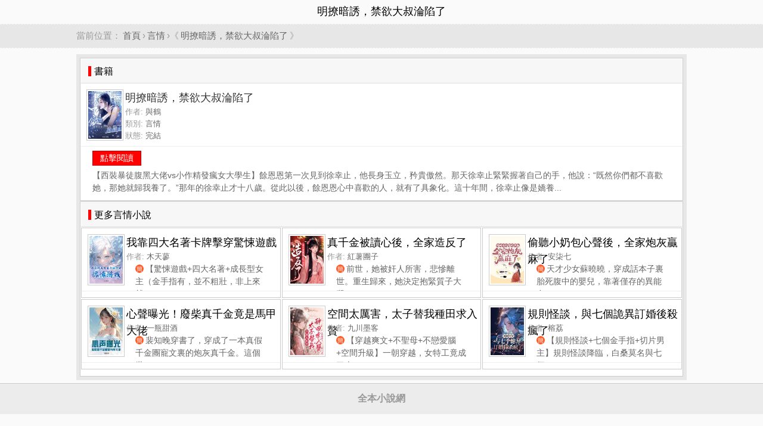

--- FILE ---
content_type: text/html; charset=UTF-8
request_url: https://big5.quanben5.com/n/mingliaoanyou_jinyudashulunxianliao/
body_size: 3633
content:
<!DOCTYPE html>
<html lang="cmn-Hant-TW">
<head>
<meta charset="utf-8" />
<meta name="viewport" content="width=device-width, initial-scale=1.0, user-scalable=no" />
<meta name="keywords" content="明撩暗誘，禁欲大叔淪陷了,與鶴,明撩暗誘，禁欲大叔淪陷了最新章節" />
<meta name="description" content="明撩暗誘，禁欲大叔淪陷了,作者:與鶴,簡介:【西裝暴徒腹黑大佬vs小作精發瘋女大學生】餘恩恩第一次見到徐幸止，他長身玉立，矜貴傲然。那天徐幸止緊緊握著自己的手，他說：“既然你們都不喜歡她，那她就歸我養了。”那年的徐幸止才十八歲..." />
<meta name="applicable-device" content="pc,mobile" />
<link rel="amphtml" href="https://big5.quanben5.com/amp/n/mingliaoanyou_jinyudashulunxianliao/" />
<title>明撩暗誘，禁欲大叔淪陷了 - 全本小說網</title>
<style type="text/css">
body{margin:0px auto; padding:0px; font-family:STHeiti-Light, 'Hiragino Sans GB', 'Microsoft Yahei', Arial; background:#fafafa;}
.l{float:left;}.r{float:right;}.c{clear:both;}.tc{text-align:center;}.tl{text-align:left;}.tr{text-align:right;}
.pt5{padding-top:5px;}.p10{padding:10px;}.m20{margin:20px;}.none{display:none}a{color: #666; text-decoration: none;}
a:hover{text-decoration: underline; color:#F00;}
a.button{padding:3px 12px 4px 12px; margin:2px 4px 0px 0px; border:1px solid #ccc; background-color:#FFF; font-size:14px; text-align:center; line-height:16px; color:#666; text-decoration: none;}
a.button:hover{color:#F00;}
.button2{height: 15px; line-height: 15px; text-decoration:none; margin:5px 5px 0px 5px; padding: 8px 7px 8px 7px; border: 1px solid #ccc; border-radius: 3px; color: #262626;}
.button3{height: 15px; line-height: 15px; text-decoration:none; margin:5px 5px 0px 5px; padding: 8px 7px 8px 7px; border: 1px solid #900; border-radius: 3px; color: #FFF; background-color:#F00;}
a.s1{background-color:#F00;border:1px solid #C00; color:#FFF;}
a.s1:hover{text-decoration: underline; color:#FFF;}
.tool_button{padding:10px 0px 10px 20px;}
.row{margin:0px auto;}
.c3{width:33.33%; float:left; text-align:center;}
.topbar{text-align:center; padding:0px 5px; height:40px; line-height:38px; font-size: 18px; font-weight: 400;}
.topbar h1{font-size:18px; margin:0px; white-space: nowrap; padding:0px; font-style:normal; font-weight: 400;}
.breadcrumb{font-size:15px;color:#999;margin: 0px 0; text-align: left; padding:10px 0px; border-bottom:1px dashed #f5f5f5; border-top:1px dashed #f5f5f5; background-color:#e7e7e7;}
.breadcrumb a{margin:0px 3px;}
.wrapper{background-color:#e7e7e7; padding:5px; margin-top:10px;}
.box{border:1px solid #ccc; margin:1px; background-color: #FFF; text-align:left; padding:0px 0px 10px 0px;}
.box_content{padding:5px 20px;}
.title{clear:both; margin:0px 0px 0px 0px; padding: 0 12px; font-weight:normal; font-size: 18px; height:40px; line-height:40px; border:1px solid #FFF; border-bottom:1px solid #e3dddc; background-color:#f7f7f7;}
.title span{margin:0px; padding:0px 0px 0px 5px; font-size: 16px; border-left:5px solid #F00;}
.pic_txt_list{margin:0px; display:block; padding:10px 0px 5px 10px; height:90px; border-bottom:1px solid #eeeeee; overflow:hidden; position:relative;}
.pic_txt_list .pic{width:60px; float:left; display:block; height: 80px;}
.pic_txt_list .pic amp-img,.pic_txt_list .pic img{width: 56px; height: 80px; background-color:#FFF; padding:2px; border:1px solid #CCC;}
.pic_txt_list h3{margin:0px; padding:0px; margin-left:65px; height:28px; line-height:28px; font-size: 18px; font-weight: 400; text-shadow:none; color:#333;}
.pic_txt_list p{margin:0px; padding:0px; margin-left:65px; color:#999; font-size:13px; line-height:20px;}
.pic_txt_list p span{color:#666; font-size:13px; margin-right:2px;}
.pic_txt_list p span.read_ico{display: inline-block; vertical-align: 1px; width: 14px; height: 14px; text-align: center; line-height: 16px; margin-right: 3px; background: #ff5b28; font-size: 10px; color: #fff; border-radius: 20px; -webkit-border-radius: 20px;}
.pic_txt_list a{margin:0px; text-decoration:none; color: #000;}
.pic_txt_list a:hover{color: #F00;}
.pic_txt_list h3 a{display:block;}
.pic_txt_list p.read a{color: #49c1c7;}
.pic_txt_list .defselect,
.pic_txt_list .selected{height:90px; width:50px; position:absolute; top:10px; right:0px; background-color:#FFF; text-align:center; line-height:90px;}
.footer{clear:both; border-top:1px solid #CCC; color:#999; background:#ececec; padding:0px; margin:0px;}
.footer p{padding:15px; margin:0px;}
.footer_description{color:#666; font-size:14px; padding:10px 20px; margin:0px; line-height:150%; text-align:center;}
.box p.description{color:#666; font-size:14px; padding:0px 20px; margin:0px; line-height:150%; text-align:left; overflow: hidden;}
.box div.description{color:#666; font-size:14px; padding:0px 20px; margin:0px; line-height:150%; text-align:left; overflow: hidden;}
h1.title1{margin:0px 0px 0px 0px; padding:10px 0px 0px 0px; font-size:26px; line-height:40px; color:#000; font-family: Microsoft Yahei, verdana; z-index: 1; display: block; text-align: center; text-shadow: #F3F3F3 1px 1px 0px, #B2B2B2 1px 2px 0;}
@media screen and (min-width: 1024px){.row{width:1024px;}.c3{width:33.33%;}}
@media screen and (min-width: 800px) and (max-width: 1024px){.c3{width:33.33%;}}
@media screen and (min-width: 600px) and (max-width: 800px){.c3{width:50%;}}
@media screen and (max-width: 600px){.c3{width:100%;}}
</style>
</head>
<body>
<div class="topbar">
<div class="row">
<h1>明撩暗誘，禁欲大叔淪陷了</h1>
</div>
</div>
<div class="breadcrumb">
	<div class="row">當前位置：<a href="/">首頁</a>›<a href="/category/5.html">言情</a>›《<a href="/n/mingliaoanyou_jinyudashulunxianliao/">明撩暗誘，禁欲大叔淪陷了</a>》</div>
</div>
<div class="row">
<div class="wrapper">
<div class="box">
	<h2 class="title"><span>書籍</span></h2>
	<div class="pic_txt_list">
		<div class="pic"><img src="https://img.c0m.io/quanben5.com/upload/book_images/195/194919.jpg" alt="明撩暗誘，禁欲大叔淪陷了" /></div>
		<h3><span>明撩暗誘，禁欲大叔淪陷了</span></h3>
		<p class="info">作者: <span class="author">與鶴</span></p>
		<p class="info">類別: <span>言情</span></p>
		<p class="info">狀態: <span>完結</span></p>
	</div>
	<div class="tool_button"><a href="/n/mingliaoanyou_jinyudashulunxianliao/xiaoshuo.html" class="button s1">點擊閱讀</a><!-- <a href="/n/mingliaoanyou_jinyudashulunxianliao/xiaoshuo.html" class="button">TXT下載</a>--></div>
	<div class="description">【西裝暴徒腹黑大佬vs小作精發瘋女大學生】餘恩恩第一次見到徐幸止，他長身玉立，矜貴傲然。那天徐幸止緊緊握著自己的手，他說：“既然你們都不喜歡她，那她就歸我養了。”那年的徐幸止才十八歲。從此以後，餘恩恩心中喜歡的人，就有了具象化。這十年間，徐幸止像是嬌養...</div>
</div>

<div class="box">
    <h2 class="title"><span>更多言情小說</span></h2>
    <div class="c3">
<div class="box">
<div class="pic_txt_list">
<div class="pic"><img src="https://img.c0m.io/quanben5.com/upload/book_images/195/194920.jpg" alt="我靠四大名著卡牌擊穿驚悚遊戲" width="56" height="80" /></div>
<h3><a href="/n/wokaosidamingzhukapaijichuanjingsongyouxi/"><span>我靠四大名著卡牌擊穿驚悚遊戲</span></a></h3>
<p class="info">作者: <span>木天蓼</span></p>
<p class="description"><span class="read_ico">簡</span>【驚悚遊戲+四大名著+成長型女主（金手指有，並不粗壯，非上來就...</p>
</div>
</div>
</div><div class="c3">
<div class="box">
<div class="pic_txt_list">
<div class="pic"><img src="https://img.c0m.io/quanben5.com/upload/book_images/195/194921.jpg" alt="真千金被讀心後，全家造反了" width="56" height="80" /></div>
<h3><a href="/n/zhenqianjinbeiduxinhou_quanjiazaofanliao/"><span>真千金被讀心後，全家造反了</span></a></h3>
<p class="info">作者: <span>紅薯團子</span></p>
<p class="description"><span class="read_ico">簡</span>前世，她被奸人所害，悲慘離世。重生歸來，她決定抱緊質子大腿，...</p>
</div>
</div>
</div><div class="c3">
<div class="box">
<div class="pic_txt_list">
<div class="pic"><img src="https://img.c0m.io/quanben5.com/upload/book_images/195/194922.jpg" alt="偷聽小奶包心聲後，全家炮灰贏麻了" width="56" height="80" /></div>
<h3><a href="/n/toutingxiaonaibaoxinshenghou_quanjiapaohuiyingmaliao/"><span>偷聽小奶包心聲後，全家炮灰贏麻了</span></a></h3>
<p class="info">作者: <span>安柒七</span></p>
<p class="description"><span class="read_ico">簡</span>天才少女蘇曉曉，穿成話本子裏胎死腹中的嬰兒，靠著僅存的異能自...</p>
</div>
</div>
</div><div class="c3">
<div class="box">
<div class="pic_txt_list">
<div class="pic"><img src="https://img.c0m.io/quanben5.com/upload/book_images/195/194923.jpg" alt="心聲曝光！廢柴真千金竟是馬甲大佬" width="56" height="80" /></div>
<h3><a href="/n/xinshengpuguang_feichaizhenqianjinjingshimajiadalao/"><span>心聲曝光！廢柴真千金竟是馬甲大佬</span></a></h3>
<p class="info">作者: <span>一瓶甜酒</span></p>
<p class="description"><span class="read_ico">簡</span>裴知晚穿書了，穿成了一本真假千金團寵文裏的炮灰真千金。這個世...</p>
</div>
</div>
</div><div class="c3">
<div class="box">
<div class="pic_txt_list">
<div class="pic"><img src="https://img.c0m.io/quanben5.com/upload/book_images/195/194926.jpg" alt="空間太厲害，太子替我種田求入贅" width="56" height="80" /></div>
<h3><a href="/n/kongjiantailihai_taizitiwozhongtianqiuruzhui/"><span>空間太厲害，太子替我種田求入贅</span></a></h3>
<p class="info">作者: <span>九川墨客</span></p>
<p class="description"><span class="read_ico">簡</span>【穿越爽文+不聖母+不戀愛腦+空間升級】一朝穿越，女特工竟成了古...</p>
</div>
</div>
</div><div class="c3">
<div class="box">
<div class="pic_txt_list">
<div class="pic"><img src="https://img.c0m.io/quanben5.com/upload/book_images/195/194928.jpg" alt="規則怪談，與七個詭異訂婚後殺瘋了" width="56" height="80" /></div>
<h3><a href="/n/guizeguaitan_yuqigeguiyidinghunhoushafengliao/"><span>規則怪談，與七個詭異訂婚後殺瘋了</span></a></h3>
<p class="info">作者: <span>榕荔</span></p>
<p class="description"><span class="read_ico">簡</span>【規則怪談+七個金手指+切片男主】規則怪談降臨，白桑莫名與七個...</p>
</div>
</div>
</div>
    <div class="c"></div>
</div>
<div class="c"></div>
</div>
</div>

<div class="c pt5"></div>
<div class="footer"><p class="tc"><strong>全本小說網</strong></p></div>
<script async src="https://www.googletagmanager.com/gtag/js?id=G-N0JLGV6JMG"></script><script>window.dataLayer = window.dataLayer || [];function gtag(){dataLayer.push(arguments);}gtag("js", new Date());gtag("config", "G-N0JLGV6JMG");</script>
</body>
</html>